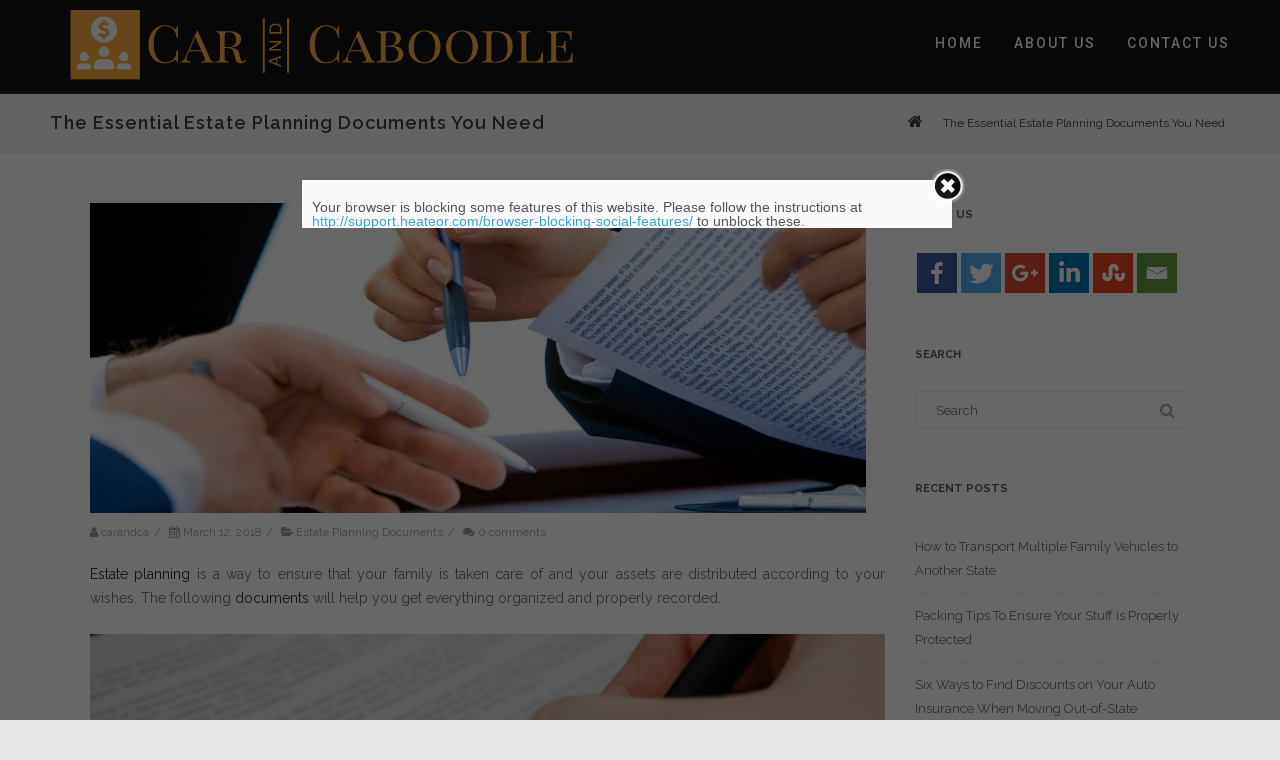

--- FILE ---
content_type: text/html; charset=UTF-8
request_url: https://www.carandcaboodle.com/essential-estate-planning-documents-you-need/
body_size: 11316
content:

<!DOCTYPE html>
<!--[if IE 7]>
<html class="ie ie7" lang="en-US" prefix="og: http://ogp.me/ns#">
<![endif]-->
<!--[if IE 8]>
<html class="ie ie8" lang="en-US" prefix="og: http://ogp.me/ns#">
<![endif]-->
<!--[if !(IE 7) & !(IE 8)]><!-->
<html lang="en-US" prefix="og: http://ogp.me/ns#">
<!--<![endif]-->
<head>

	<meta charset="UTF-8" />
	<meta name="viewport" content="width=device-width" />
	
	<link rel="profile" href="http://gmpg.org/xfn/11" />
	<link rel="pingback" href="https://www.carandcaboodle.com/xmlrpc.php" />
	
	<title>The Essential Estate Planning Documents You Need</title>
	<script>function theChampLoadEvent(e){var t=window.onload;if(typeof window.onload!="function"){window.onload=e}else{window.onload=function(){t();e()}}}</script>
		<script type="text/javascript">var theChampCloseIconPath = 'https://www.carandcaboodle.com/wp-content/plugins/super-socializer/images/close.png';var heateorSsSDKBlockedMsg = `Your browser is blocking some features of this website. Please follow the instructions at <a href=\'http://support.heateor.com/browser-blocking-social-features/\' target=\'_blank\' style=\'color:#33a9d8\'>http://support.heateor.com/browser-blocking-social-features/</a> to unblock these.`</script>
		<script> var theChampSiteUrl = 'https://www.carandcaboodle.com', theChampVerified = 0, theChampEmailPopup = 0; </script>
			<script> var theChampFBKey = '', theChampFBLang = 'en_US', theChampFbLikeMycred = 0, theChampSsga = 0, theChampCommentNotification = 0, theChampHeateorFcmRecentComments = 0, theChampFbIosLogin = 0; </script>
						<script>var theChampFBCommentUrl = 'https://www.carandcaboodle.com/essential-estate-planning-documents-you-need/'; var theChampFBCommentColor = ''; var theChampFBCommentNumPosts = ''; var theChampFBCommentWidth = '100%'; var theChampFBCommentOrderby = ''; var theChampCommentingTabs = "wordpress,facebook,googleplus,disqus", theChampGpCommentsUrl = 'https://www.carandcaboodle.com/essential-estate-planning-documents-you-need/', theChampDisqusShortname = '', theChampScEnabledTabs = 'wordpress,fb', theChampScLabel = 'Leave a reply', theChampScTabLabels = {"wordpress":"Default Comments (0)","fb":"Facebook Comments (<fb:comments-count href=https:\/\/www.carandcaboodle.com\/essential-estate-planning-documents-you-need\/><\/fb:comments-count>)","googleplus":"G+ Comments","disqus":"Disqus Comments"}, theChampGpCommentsWidth = 0, theChampCommentingId = 'respond'</script>
						<script> var theChampSharingAjaxUrl = 'https://www.carandcaboodle.com/wp-admin/admin-ajax.php', heateorSsUrlCountFetched = [], heateorSsSharesText = 'Shares', heateorSsShareText = 'Share', theChampPluginIconPath = 'https://www.carandcaboodle.com/wp-content/plugins/super-socializer/images/logo.png', theChampHorizontalSharingCountEnable = 0, theChampVerticalSharingCountEnable = 0, theChampSharingOffset = -10, theChampCounterOffset = -10, theChampMobileStickySharingEnabled = 0;var heateorSsCopyLinkMessage = "Link copied.";
				</script>
			<style type="text/css">
	.the_champ_horizontal_sharing .theChampSharing{
					color: #fff;
				border-width: 0px;
		border-style: solid;
		border-color: transparent;
	}
		.the_champ_horizontal_sharing .theChampTCBackground{
		color:#666;
	}
		.the_champ_horizontal_sharing .theChampSharing:hover{
				border-color: transparent;
	}
	.the_champ_vertical_sharing .theChampSharing{
					color: #fff;
				border-width: 0px;
		border-style: solid;
		border-color: transparent;
	}
		.the_champ_vertical_sharing .theChampTCBackground{
		color:#666;
	}
		.the_champ_vertical_sharing .theChampSharing:hover{
				border-color: transparent;
	}
	@media screen and (max-width:783px){.the_champ_vertical_sharing{display:none!important}}	</style>
	<meta name='robots' content='max-image-preview:large' />

<!-- This site is optimized with the Yoast SEO plugin v5.4.1 - https://yoast.com/wordpress/plugins/seo/ -->
<link rel="canonical" href="https://www.carandcaboodle.com/essential-estate-planning-documents-you-need/" />
<meta property="og:locale" content="en_US" />
<meta property="og:type" content="article" />
<meta property="og:title" content="The Essential Estate Planning Documents You Need" />
<meta property="og:url" content="https://www.carandcaboodle.com/essential-estate-planning-documents-you-need/" />
<meta property="og:site_name" content="Car &amp; Caboodle" />
<meta property="article:tag" content="documents" />
<meta property="article:tag" content="estate planning" />
<meta property="article:tag" content="last will" />
<meta property="article:tag" content="power of attorney" />
<meta property="article:section" content="Estate Planning Documents" />
<meta property="article:published_time" content="2018-03-12T15:32:54+00:00" />
<meta property="og:image" content="https://www.carandcaboodle.com/wp-content/uploads/2018/03/estate-planning-docs.jpg" />
<meta property="og:image:secure_url" content="https://www.carandcaboodle.com/wp-content/uploads/2018/03/estate-planning-docs.jpg" />
<meta property="og:image:width" content="1280" />
<meta property="og:image:height" content="853" />
<meta name="twitter:card" content="summary" />
<meta name="twitter:title" content="The Essential Estate Planning Documents You Need" />
<meta name="twitter:image" content="https://www.carandcaboodle.com/wp-content/uploads/2018/03/estate-planning-docs.jpg" />
<script type='application/ld+json'>{"@context":"http:\/\/schema.org","@type":"WebSite","@id":"#website","url":"https:\/\/www.carandcaboodle.com\/","name":"Car &amp; Caboodle","potentialAction":{"@type":"SearchAction","target":"https:\/\/www.carandcaboodle.com\/?s={search_term_string}","query-input":"required name=search_term_string"}}</script>
<!-- / Yoast SEO plugin. -->

<link rel='dns-prefetch' href='//use.fontawesome.com' />
<link rel='dns-prefetch' href='//fonts.googleapis.com' />
<link rel='dns-prefetch' href='//s.w.org' />
<link rel="alternate" type="application/rss+xml" title="Car &amp; Caboodle &raquo; Feed" href="https://www.carandcaboodle.com/feed/" />
<link rel="alternate" type="application/rss+xml" title="Car &amp; Caboodle &raquo; Comments Feed" href="https://www.carandcaboodle.com/comments/feed/" />
<link rel="alternate" type="application/rss+xml" title="Car &amp; Caboodle &raquo; The Essential Estate Planning Documents You Need Comments Feed" href="https://www.carandcaboodle.com/essential-estate-planning-documents-you-need/feed/" />
		<script type="text/javascript">
			window._wpemojiSettings = {"baseUrl":"https:\/\/s.w.org\/images\/core\/emoji\/13.0.1\/72x72\/","ext":".png","svgUrl":"https:\/\/s.w.org\/images\/core\/emoji\/13.0.1\/svg\/","svgExt":".svg","source":{"concatemoji":"https:\/\/www.carandcaboodle.com\/wp-includes\/js\/wp-emoji-release.min.js?ver=5.7.14"}};
			!function(e,a,t){var n,r,o,i=a.createElement("canvas"),p=i.getContext&&i.getContext("2d");function s(e,t){var a=String.fromCharCode;p.clearRect(0,0,i.width,i.height),p.fillText(a.apply(this,e),0,0);e=i.toDataURL();return p.clearRect(0,0,i.width,i.height),p.fillText(a.apply(this,t),0,0),e===i.toDataURL()}function c(e){var t=a.createElement("script");t.src=e,t.defer=t.type="text/javascript",a.getElementsByTagName("head")[0].appendChild(t)}for(o=Array("flag","emoji"),t.supports={everything:!0,everythingExceptFlag:!0},r=0;r<o.length;r++)t.supports[o[r]]=function(e){if(!p||!p.fillText)return!1;switch(p.textBaseline="top",p.font="600 32px Arial",e){case"flag":return s([127987,65039,8205,9895,65039],[127987,65039,8203,9895,65039])?!1:!s([55356,56826,55356,56819],[55356,56826,8203,55356,56819])&&!s([55356,57332,56128,56423,56128,56418,56128,56421,56128,56430,56128,56423,56128,56447],[55356,57332,8203,56128,56423,8203,56128,56418,8203,56128,56421,8203,56128,56430,8203,56128,56423,8203,56128,56447]);case"emoji":return!s([55357,56424,8205,55356,57212],[55357,56424,8203,55356,57212])}return!1}(o[r]),t.supports.everything=t.supports.everything&&t.supports[o[r]],"flag"!==o[r]&&(t.supports.everythingExceptFlag=t.supports.everythingExceptFlag&&t.supports[o[r]]);t.supports.everythingExceptFlag=t.supports.everythingExceptFlag&&!t.supports.flag,t.DOMReady=!1,t.readyCallback=function(){t.DOMReady=!0},t.supports.everything||(n=function(){t.readyCallback()},a.addEventListener?(a.addEventListener("DOMContentLoaded",n,!1),e.addEventListener("load",n,!1)):(e.attachEvent("onload",n),a.attachEvent("onreadystatechange",function(){"complete"===a.readyState&&t.readyCallback()})),(n=t.source||{}).concatemoji?c(n.concatemoji):n.wpemoji&&n.twemoji&&(c(n.twemoji),c(n.wpemoji)))}(window,document,window._wpemojiSettings);
		</script>
		<style type="text/css">
img.wp-smiley,
img.emoji {
	display: inline !important;
	border: none !important;
	box-shadow: none !important;
	height: 1em !important;
	width: 1em !important;
	margin: 0 .07em !important;
	vertical-align: -0.1em !important;
	background: none !important;
	padding: 0 !important;
}
</style>
	<link rel='stylesheet' id='wp-block-library-css'  href='https://www.carandcaboodle.com/wp-includes/css/dist/block-library/style.min.css?ver=5.7.14' type='text/css' media='all' />
<link rel='stylesheet' id='OpenSans-css'  href='//fonts.googleapis.com/css?family=Open+Sans%3A400italic%2C700italic%2C400%2C700&#038;ver=5.7.14#038;subset=latin,latin-ext' type='text/css' media='all' />
<link rel='stylesheet' id='PTSans-css'  href='//fonts.googleapis.com/css?family=PT+Sans%3A400%2C700%2C400italic%2C700italic&#038;ver=5.7.14' type='text/css' media='all' />
<link rel='stylesheet' id='Raleway-css'  href='//fonts.googleapis.com/css?family=Raleway%3A400%2C300%2C500%2C600%2C700%2C800%2C900%2C200%2C100&#038;ver=5.7.14' type='text/css' media='all' />
<link rel='stylesheet' id='CreteRound-css'  href='//fonts.googleapis.com/css?family=Crete+Round%3A400%2C400italic&#038;ver=5.7.14' type='text/css' media='all' />
<link rel='stylesheet' id='fontawesome-css'  href='https://www.carandcaboodle.com/wp-content/themes/agama/assets/css/font-awesome.min.css?ver=4.6.3' type='text/css' media='all' />
<link rel='stylesheet' id='agama-style-css'  href='https://www.carandcaboodle.com/wp-content/themes/agama/style.css?ver=1.3.2' type='text/css' media='all' />
<!--[if lt IE 9]>
<link rel='stylesheet' id='agama-ie-css'  href='https://www.carandcaboodle.com/wp-content/themes/agama/assets/css/ie.min.css?ver=1.3.2' type='text/css' media='all' />
<![endif]-->
<link rel='stylesheet' id='agama-slider-css'  href='https://www.carandcaboodle.com/wp-content/themes/agama/assets/css/camera.min.css?ver=1.3.2' type='text/css' media='all' />
<link rel='stylesheet' id='agama-animate-css'  href='https://www.carandcaboodle.com/wp-content/themes/agama/assets/css/animate.min.css?ver=3.5.1' type='text/css' media='all' />
<link rel='stylesheet' id='the_champ_frontend_css-css'  href='https://www.carandcaboodle.com/wp-content/plugins/super-socializer/css/front.css?ver=7.10.5' type='text/css' media='all' />
<link rel='stylesheet' id='the_champ_sharing_default_svg-css'  href='https://www.carandcaboodle.com/wp-content/plugins/super-socializer/css/share-svg.css?ver=7.10.5' type='text/css' media='all' />
<link rel='stylesheet' id='kirki-styles-agama_options-css'  href='https://www.carandcaboodle.com/wp-content/themes/agama/framework/admin/kirki/assets/css/kirki-styles.css?ver=3.0.25' type='text/css' media='all' />
<style id='kirki-styles-agama_options-inline-css' type='text/css'>
header.site-header h1 a, header.site-header .sticky-header h1 a{color:#FE6663;}header.site-header h1 a:hover, header.site-header .sticky-header h1 a:hover{color:#000;}#masthead .site-title a{font-family:"Crete Round", Georgia, serif;font-size:35px;}#masthead .sticky-header-shrink .site-title a{font-size:28px;}body{font-family:Raleway, Helvetica, Arial, sans-serif;font-size:14px;font-weight:400;line-height:1;text-align:left;text-transform:none;color:#747474;}a:hover, .mobile-menu-toggle-label, .vision-search-submit:hover, .entry-title a:hover, .entry-meta a:hover, .entry-content a:hover, .comment-content a:hover, .single-line-meta a:hover, a.comment-reply-link:hover, a.comment-edit-link:hover, article header a:hover, .comments-title span, .comment-reply-title span, .widget a:hover, .comments-link a:hover, .entry-meta a:hover, .entry-header header a:hover, .tagcloud a:hover, footer[role="contentinfo"] a:hover{color:#f9ae3e;}.mobile-menu-toggle-inner, .mobile-menu-toggle-inner::before, .mobile-menu-toggle-inner::after, .woocommerce span.onsale, .woocommerce #respond input#submit.alt, .woocommerce a.button.alt, .woocommerce button.button.alt, .woocommerce input.button.alt{background-color:#f9ae3e;}.top-links > ul > li.current-menu-item, #top-navigation > ul > li.current-menu-item, #top-navigation > ul > li.current_page_item, #vision-primary-nav > div > ul > li.current-menu-item > a, #vision-primary-nav > ul > li.current-menu-item > a, #vision-primary-nav > div > ul > li.current_page_item > a, #vision-primary-nav > ul > li.current_page_item > a, header#masthead nav:not(.mobile-menu) ul li ul.sub-menu, .tagcloud a:hover, .wpcf7-text:focus, .wpcf7-email:focus, .wpcf7-textarea:focus{border-color:#f9ae3e;}#masthead.header_v2, #masthead.header_v3 #top-bar, body.top-bar-out #masthead.header_v3 .sticky-header{border-top-color:#f9ae3e;}header#masthead nav:not(.mobile-menu) ul li ul.sub-menu li:hover{border-left-color:#f9ae3e;}header#masthead nav:not(.mobile-menu) ul li ul.sub-menu li ul.sub-menu li:hover{border-right-color:#f9ae3e;}header#masthead{background-color:rgba(10,10,10,0.95);}header#masthead nav:not(.mobile-menu) ul li ul{background-color:rgba(10,10,10,0.95);}header.shrinked .sticky-header{background-color:rgba(10,10,10,0.95);}header.shrinked nav ul li ul{background-color:rgba(10,10,10,0.95)!important;}#top-bar{border-color:rgba(238, 238, 238, 1);}.main-navigation{border-color:rgba(238, 238, 238, 1);}.sticky-nav ul li ul li, .sticky-nav li ul li{border-color:rgba(238, 238, 238, 1);}.sticky-nav ul li ul li:last-child, .sticky-nav li ul li:last-child{border-color:rgba(238, 238, 238, 1);}#vision-top-nav ul li a{font-family:"Roboto Condensed", Helvetica, Arial, sans-serif;font-size:14px;font-weight:700;text-transform:uppercase;color:#757575;}#vision-top-nav ul li a:hover{color:#000;}#vision-primary-nav ul li a{font-family:Roboto, Helvetica, Arial, sans-serif;font-size:14px;font-weight:500;letter-spacing:2px;text-transform:uppercase;color:#ffffff;}#vision-primary-nav ul li a:hover{color:#f9ae3e;}#vision-mobile-nav ul li a{font-family:"Roboto Condensed", Helvetica, Arial, sans-serif;font-size:14px;font-weight:700;text-transform:uppercase;color:#757575;}#vision-mobile-nav ul > li.menu-item-has-children.open > a{font-family:"Roboto Condensed", Helvetica, Arial, sans-serif;font-size:14px;font-weight:700;text-transform:uppercase;color:#757575;}#vision-mobile-nav ul > li > ul li.menu-item-has-children > a{font-family:"Roboto Condensed", Helvetica, Arial, sans-serif;font-size:14px;font-weight:700;text-transform:uppercase;color:#757575;}#vision-mobile-nav ul li a:hover{color:#333!important;}.camera_overlayer{background:rgba(45,46,46,0.5);}#agama_slider .slide-1 a.button{color:#f9ae3e;border-color:#f9ae3e;}#agama_slider .slide-1 a.button:hover{background-color:#f9ae3e;}#agama_slider .slide-2 a.button{color:#f9ae3e;border-color:#f9ae3e;}#agama_slider .slide-2 a.button:hover{background-color:#f9ae3e;}.fbox-1 i{color:#f9ae3e;}.fbox-2 i{color:#f9ae3e;}.fbox-3 i{color:#f9ae3e;}.fbox-4 i{color:#FE6663;}.footer-widgets{background-color:#314150;}footer[role="contentinfo"]{background-color:#293744;}
</style>
<script type='text/javascript' src='https://www.carandcaboodle.com/wp-content/themes/agama/assets/js/min/particles.min.js?ver=1.3.2' id='agama-particles-js'></script>
<script type='text/javascript' src='https://www.carandcaboodle.com/wp-includes/js/jquery/jquery.min.js?ver=3.5.1' id='jquery-core-js'></script>
<script type='text/javascript' src='https://www.carandcaboodle.com/wp-includes/js/jquery/jquery-migrate.min.js?ver=3.3.2' id='jquery-migrate-js'></script>
<script type='text/javascript' src='https://www.carandcaboodle.com/wp-content/themes/agama/assets/js/plugins.js?ver=1.3.2' id='agama-plugins-js'></script>
<link rel="https://api.w.org/" href="https://www.carandcaboodle.com/wp-json/" /><link rel="alternate" type="application/json" href="https://www.carandcaboodle.com/wp-json/wp/v2/posts/48" /><link rel="EditURI" type="application/rsd+xml" title="RSD" href="https://www.carandcaboodle.com/xmlrpc.php?rsd" />
<link rel="wlwmanifest" type="application/wlwmanifest+xml" href="https://www.carandcaboodle.com/wp-includes/wlwmanifest.xml" /> 
<meta name="generator" content="WordPress 5.7.14" />
<link rel='shortlink' href='https://www.carandcaboodle.com/?p=48' />
<link rel="alternate" type="application/json+oembed" href="https://www.carandcaboodle.com/wp-json/oembed/1.0/embed?url=https%3A%2F%2Fwww.carandcaboodle.com%2Fessential-estate-planning-documents-you-need%2F" />
<link rel="alternate" type="text/xml+oembed" href="https://www.carandcaboodle.com/wp-json/oembed/1.0/embed?url=https%3A%2F%2Fwww.carandcaboodle.com%2Fessential-estate-planning-documents-you-need%2F&#038;format=xml" />
<!--[if lt IE 9]><script src="https://www.carandcaboodle.com/wp-content/themes/agama/assets/js/min/html5.min.js"></script><![endif]-->	<style type="text/css" id="agama-customize-css">
	#masthead .logo {
		max-height: 90px;
	}
	#masthead .sticky-header-shrink .logo {
		max-height: 65px !important;
	}
    
        #vision-mobile-nav ul > li.menu-item-has-children > .dropdown-toggle,
    #vision-mobile-nav ul > li.menu-item-has-children > .dropdown-toggle.collapsed {
        color: #757575;
    }
	
		/* SLIDER
	 *********************************************************************************/
	#agama_slider .slide-content.slide-1 {
		top: 40%;
	}
	#agama_slider .slide-content.slide-2 {
		top: 40%;
	}
	#agama_slider .slide-content.slide-1 a.button-3d:hover {
		background-color: #f9ae3e !important;
	}
	#agama_slider .slide-content.slide-2 a.button-3d:hover {
		background-color: #f9ae3e !important;
	}
		
		
	.sm-form-control:focus {
		border: 2px solid #f9ae3e !important;
	}
	
	.entry-content .more-link {
		border-bottom: 1px solid #f9ae3e;
		color: #f9ae3e;
	}
	
	.comment-content .comment-author cite {
		background-color: #f9ae3e;
		border: 1px solid #f9ae3e;
	}
	
	#respond #submit {
		background-color: #f9ae3e;
	}
	
		blockquote {
		border-left: 3px solid #f9ae3e;
	}
		
		#main-wrapper { max-width: 100%; }
		
		/* HEADER V1
	 *********************************************************************************/
	.header_v1 .sticky-header { position: fixed; box-shadow: none; -webkit-box-shadow: none; border-bottom: 2px solid rgba(255,255,255, .1); }
	.header_v1.shrinked .sticky-header { border-bottom: 0 none; }
		
	#page-title { background-color: #F5F5F5; }
	#page-title h1, .breadcrumb > .active { color: #444; }
	#page-title a { color: #444; }
	#page-title a:hover { color: #f9ae3e; }
	
	.breadcrumb a:hover { color: #f9ae3e; }
	
		
	button,
	.button,
	.entry-date .date-box {
		background-color: #f9ae3e;
	}
	
	.button-3d:hover {
		background-color: #f9ae3e !important;
	}
	
	.entry-date .format-box i {
		color: #f9ae3e;
	}
	
	.vision_tabs #tabs li.active a {
		border-top: 3px solid #f9ae3e;
	}
	
	#toTop:hover {
		background-color: #f9ae3e;
	}
	
	.footer-widgets .widget-title:after {
		background: #f9ae3e;
	}
	</style>
	<link rel="icon" href="https://www.carandcaboodle.com/wp-content/uploads/2018/02/cropped-car-and-caboodle-logo-32x32.png" sizes="32x32" />
<link rel="icon" href="https://www.carandcaboodle.com/wp-content/uploads/2018/02/cropped-car-and-caboodle-logo-192x192.png" sizes="192x192" />
<link rel="apple-touch-icon" href="https://www.carandcaboodle.com/wp-content/uploads/2018/02/cropped-car-and-caboodle-logo-180x180.png" />
<meta name="msapplication-TileImage" content="https://www.carandcaboodle.com/wp-content/uploads/2018/02/cropped-car-and-caboodle-logo-270x270.png" />

</head>

<body class="post-template-default single single-post postid-48 single-format-standard stretched header_v1 single-author">

<!-- Main Wrapper Start -->
<div id="main-wrapper">
	
	<!-- Header Start -->
	<header id="masthead" class="site-header clearfix header_v1" role="banner">
		
		
<div class="sticky-header clear">
	<div class="sticky-header-inner clear">
		
		<!-- Logo -->
		<div class="pull-left">
            
                        
							<a href="https://www.carandcaboodle.com/" title="Car &amp; Caboodle">
					<img src="https://www.carandcaboodle.com/wp-content/uploads/2018/02/car-and-caboodle-logo.png" class="logo">
				</a>
			            
                        
		</div><!-- Logo End -->
		
		<!-- Primary Navigation -->
		<nav id="vision-primary-nav" class="pull-right" role="navigation">
			<ul id="menu-main-menu" class="sticky-nav"><li id="menu-item-22" class="menu-item menu-item-type-custom menu-item-object-custom menu-item-home menu-item-22"><a href="https://www.carandcaboodle.com/">Home</a></li>
<li id="menu-item-24" class="menu-item menu-item-type-post_type menu-item-object-page menu-item-24"><a href="https://www.carandcaboodle.com/about-us/">About Us</a></li>
<li id="menu-item-23" class="menu-item menu-item-type-post_type menu-item-object-page menu-item-23"><a href="https://www.carandcaboodle.com/contact-us/">Contact Us</a></li>
</ul>		</nav><!-- Primary Navigation End -->
		
		<!-- Mobile Navigation Toggle --><button class="mobile-menu-toggle toggle--elastic" type="button" aria-label="Menu" aria-controls="navigation" aria-expanded="true/false"><span class="mobile-menu-toggle-box"><span class="mobile-menu-toggle-inner"></span></span></button><!-- Mobile Navigation Toggle End -->		
	</div>
</div>

<!-- Mobile Navigation -->
<nav id="vision-mobile-nav" class="mobile-menu collapse" role="navigation">
	<ul id="menu-main-menu-1" class="menu"><li class="menu-item menu-item-type-custom menu-item-object-custom menu-item-home menu-item-22"><a href="https://www.carandcaboodle.com/">Home</a></li>
<li class="menu-item menu-item-type-post_type menu-item-object-page menu-item-24"><a href="https://www.carandcaboodle.com/about-us/">About Us</a></li>
<li class="menu-item menu-item-type-post_type menu-item-object-page menu-item-23"><a href="https://www.carandcaboodle.com/contact-us/">Contact Us</a></li>
</ul></nav><!-- Mobile Navigation End -->
		
				
	</header><!-- Header End -->
	
		
	<!-- Breadcrumb --><section id="page-title" class="page-title-mini""><div class="container clearfix"><h1>The Essential Estate Planning Documents You Need</h1><ol class="breadcrumb"><li><a href="https://www.carandcaboodle.com/"><i class="fa fa-home"></i></a></li><li class="active">The Essential Estate Planning Documents You Need</li></ol></div></section><!-- / Breadcrumb -->
	<div id="page" class="hfeed site">
		<div id="main" class="wrapper">
			<div class="vision-row clearfix">
				
								
								
	<div id="primary" class="site-content col-md-9">
	
		<div id="content" role="main">

							
				                                            <header class="entry-header">
                            <figure class="hover1">
                                <img src="https://www.carandcaboodle.com/wp-content/uploads/2018/03/estate-planning-docs-776x310.jpg" class="img-responsive">
                            </figure>
                        </header>
                     				
				<div class="article-entry-wrapper">

										
										
					<div class="entry-content">
					   
                        						
						<p class="single-line-meta"><i class="fa fa-user"></i> <span class="vcard"><span class="fn">carandca</span></span><span class="inline-sep">/</span> <i class="fa fa-calendar"></i> <span>March 12, 2018</span><span class="inline-sep">/</span> <i class="fa fa-folder-open"></i> <a href="https://www.carandcaboodle.com/category/estate-planning-documents/" rel="category tag">Estate Planning Documents</a><span class="inline-sep">/</span> <i class="fa fa-comments"></i> <a href="https://www.carandcaboodle.com/essential-estate-planning-documents-you-need/#respond">0 comments</a></p>
						<p style="text-align: justify;"><a href="https://www.estateplanning.com/What-is-Estate-Planning/">Estate planning</a> is a way to ensure that your family is taken care of and your assets are distributed according to your wishes. The following <a href="https://www.investopedia.com/terms/e/estateplanning.asp">documents</a> will help you get everything organized and properly recorded.</p>
<p style="text-align: justify;"><img loading="lazy" class="aligncenter size-full wp-image-51" src="https://www.carandcaboodle.com/wp-content/uploads/2018/03/estate-planning1.jpg" alt="estate-planning1" width="1280" height="851" srcset="https://www.carandcaboodle.com/wp-content/uploads/2018/03/estate-planning1.jpg 1280w, https://www.carandcaboodle.com/wp-content/uploads/2018/03/estate-planning1-300x199.jpg 300w, https://www.carandcaboodle.com/wp-content/uploads/2018/03/estate-planning1-768x511.jpg 768w, https://www.carandcaboodle.com/wp-content/uploads/2018/03/estate-planning1-1024x681.jpg 1024w, https://www.carandcaboodle.com/wp-content/uploads/2018/03/estate-planning1-800x532.jpg 800w" sizes="(max-width: 1280px) 100vw, 1280px" /></p>
<h2 style="text-align: justify;">1. Living Will</h2>
<p style="text-align: justify;">A <a href="https://www.mayoclinic.org/healthy-lifestyle/consumer-health/in-depth/living-wills/art-20046303">Living Will</a> is a way to make others aware of your life support preferences. Without it, state laws may be used to appoint someone who will make decisions about your medical care.</p>
<h2 style="text-align: justify;">2. Medical Power of Attorney</h2>
<p style="text-align: justify;">Entrusting your medical care to another person is difficult to think about, but shouldn&#8217;t be left to chance. Setting up a single representative to communicate with physicians could avert costly and time-sensitive issues.</p>
<p style="text-align: justify;">Choose your agent for your <a href="http://www.caregiverslibrary.org/caregivers-resources/grp-legal-matters/hsgrp-power-of-attorney-guardianship/what-is-power-of-attorney-article.aspx">power of attorney</a> carefully. Qualifications to consider are:</p>
<ul>
<li style="text-align: justify;">Medical knowledge</li>
<li style="text-align: justify;">Ability to make difficult decisions in stressful situations</li>
<li style="text-align: justify;">Good communication skills</li>
<li style="text-align: justify;">Willingness to stand strong in the face of adversity</li>
</ul>
<h2 style="text-align: justify;">3. Durable Power of Attorney</h2>
<p style="text-align: justify;">Assign someone you trust to manage your assets if you are unable to do so. Some responsibilities you may want to consider are:</p>
<ul>
<li style="text-align: justify;">Bill Paying</li>
<li style="text-align: justify;">Selling or Renting Real Estate</li>
<li style="text-align: justify;">Banking</li>
<li style="text-align: justify;">Managing Investments</li>
<li style="text-align: justify;">Handling Government Benefits</li>
</ul>
<p style="text-align: justify;">You are in control of specific powers to be included or limited in each area. This may be revoked while you are physically and mentally competent.</p>
<h2 style="text-align: justify;">4. Last Will and Testament</h2>
<p style="text-align: justify;">It&#8217;s important to have a will so that your assets are dispersed as you would like. This document can be set up to cover everything you own, including digital properties and accounts. If you have dependent children, be sure that your guardianship choices are included in your will. Changes can be made as needed.</p>
<h2 style="text-align: justify;">5. Revocable Living Trust</h2>
<p style="text-align: justify;">A Living Trust may be better for beneficiaries than a Last Will and Testament. This option offers privacy and immediate access to property and funds. Everything must be well organized, it is fairly expensive, and a will is still required for moving assets into the trust.</p>
<p style="text-align: justify;"><img loading="lazy" class="aligncenter size-full wp-image-52" src="https://www.carandcaboodle.com/wp-content/uploads/2018/03/estate-planning.jpg" alt="estate-planning" width="1280" height="854" srcset="https://www.carandcaboodle.com/wp-content/uploads/2018/03/estate-planning.jpg 1280w, https://www.carandcaboodle.com/wp-content/uploads/2018/03/estate-planning-300x200.jpg 300w, https://www.carandcaboodle.com/wp-content/uploads/2018/03/estate-planning-768x512.jpg 768w, https://www.carandcaboodle.com/wp-content/uploads/2018/03/estate-planning-1024x683.jpg 1024w, https://www.carandcaboodle.com/wp-content/uploads/2018/03/estate-planning-800x534.jpg 800w" sizes="(max-width: 1280px) 100vw, 1280px" /></p>
<h2 style="text-align: justify;">6. Letter of Intent</h2>
<p style="text-align: justify;">This is to assist with management of your assets in the event of your death or inability to manage your estate. This is not considered a legal document, but it will provide information to the probate judge or the executor of your will. You may want to include:</p>
<ul>
<li style="text-align: justify;">Preferred charities for donations</li>
<li style="text-align: justify;">Funeral and burial details</li>
<li style="text-align: justify;">Specific assets you would like distributed to specific people or organizations</li>
</ul>
<p style="text-align: justify;">When setting up your documents, be sure that all of the instructions and designations are consistent. Leaving conflicting amounts or items to beneficiaries could force your estate into probate.</p>
<p>&nbsp;</p>
						
                        						<!-- Tags -->
						<div class="tagcloud clearfix bottommargin">
							<i class="fa fa-tags"></i> <a href="https://www.carandcaboodle.com/tag/documents/" rel="tag">documents</a><a href="https://www.carandcaboodle.com/tag/estate-planning/" rel="tag">estate planning</a><a href="https://www.carandcaboodle.com/tag/last-will/" rel="tag">last will</a><a href="https://www.carandcaboodle.com/tag/power-of-attorney/" rel="tag">power of attorney</a>						</div><!-- Tags End -->
                        
												
					</div>
					
					<!-- Content Footer -->
					<footer class="entry-meta">
						
												
																	
					</footer><!-- .entry-meta -->
					
				</div>
				
								<!-- Posts Navigation -->
				<nav class="nav-single">
					<h3 class="assistive-text">Post navigation</h3>
					<span class="nav-previous"><a href="https://www.carandcaboodle.com/best-apps-your-household-budget/" rel="prev"><span class="meta-nav">&larr;</span> 5 of the Best Apps to Keep Track of Your Household Budget</a></span>
					<span class="nav-next"><a href="https://www.carandcaboodle.com/preparing-for-moving-long-distance/" rel="next">How to Get the Whole Family Ready for Moving Long Distance <span class="meta-nav">&rarr;</span></a></span>
				</nav><!-- Post Navigation End -->
			
				
<div id="comments" class="comments-area">

	
	
		<div id="respond" class="comment-respond">
		<h3 id="reply-title" class="comment-reply-title">Leave a <span>Comment</span> <small><a rel="nofollow" id="cancel-comment-reply-link" href="/essential-estate-planning-documents-you-need/#respond" style="display:none;">Cancel reply</a></small></h3><form action="https://www.carandcaboodle.com/wp-comments-post.php" method="post" id="commentform" class="comment-form"><p class="comment-notes"><span id="email-notes">Your email address will not be published.</span> Required fields are marked <span class="required">*</span></p><div class="col-md-12"><label for="comment">Comment</label><textarea id="comment" name="comment" cols="45" rows="8" aria-required="true" class="sm-form-control"></textarea></div><div class="col-md-12" style="margin-top: 15px; margin-bottom: 15px;">You may use these <abbr title="HyperText Markup Language">HTML</abbr> tags and attributes: <code>&lt;a href=&quot;&quot; title=&quot;&quot;&gt; &lt;abbr title=&quot;&quot;&gt; &lt;acronym title=&quot;&quot;&gt; &lt;b&gt; &lt;blockquote cite=&quot;&quot;&gt; &lt;cite&gt; &lt;code&gt; &lt;del datetime=&quot;&quot;&gt; &lt;em&gt; &lt;i&gt; &lt;q cite=&quot;&quot;&gt; &lt;s&gt; &lt;strike&gt; &lt;strong&gt; </code></div><div class="col-md-4"><label for="author">Name</label><span class="required">*</span><input id="author" name="author" type="text" value="" class="sm-form-control" aria-required='true' /></div>
<div class="col-md-4"><label for="email">Email</label><span class="required">*</span><input id="email" name="email" type="text" value="" class="sm-form-control" aria-required='true' /></div>
<div class="col-md-4"><label for="url">Website</label><input id="url" name="url" type="text" value="" class="sm-form-control" /></div>
<p class="comment-form-cookies-consent"><input id="wp-comment-cookies-consent" name="wp-comment-cookies-consent" type="checkbox" value="yes" /> <label for="wp-comment-cookies-consent">Save my name, email, and website in this browser for the next time I comment.</label></p>
<p class="form-submit"><input name="submit" type="submit" id="submit" class="button button-3d button-large button-rounded" value="Post Comment" /> <input type='hidden' name='comment_post_ID' value='48' id='comment_post_ID' />
<input type='hidden' name='comment_parent' id='comment_parent' value='0' />
</p><p style="display: none;"><input type="hidden" id="akismet_comment_nonce" name="akismet_comment_nonce" value="ab95fcf75a" /></p><p style="display: none;"><input type="hidden" id="ak_js" name="ak_js" value="87"/></p></form>	</div><!-- #respond -->
	
</div><!-- #comments .comments-area -->
			
		</div>
	</div>


<div id="secondary" class="widget-area col-md-3" role="complementary">
    <div class='the_champ_sharing_container the_champ_horizontal_sharing' super-socializer-data-href='https://www.carandcaboodle.com/essential-estate-planning-documents-you-need/' ><aside id="thechamphorizontalsharing-2" class="widget widget_thechamphorizontalsharing"><h3 class="widget-title">Share Us</h3><ul  class="the_champ_sharing_ul"><li class="theChampSharingRound"><i style="width:40px;height:40px;" alt="Facebook" Title="Facebook" class="theChampSharing theChampFacebookBackground" onclick='theChampPopup("https://www.facebook.com/sharer/sharer.php?u=https%3A%2F%2Fwww.carandcaboodle.com%2Fessential-estate-planning-documents-you-need%2F")'><ss style="display:block;" class="theChampSharingSvg theChampFacebookSvg"></ss></i></li><li class="theChampSharingRound"><i style="width:40px;height:40px;" alt="Twitter" Title="Twitter" class="theChampSharing theChampTwitterBackground" onclick='theChampPopup("http://twitter.com/intent/tweet?text=The%20Essential%20Estate%20Planning%20Documents%20You%20Need&url=https%3A%2F%2Fwww.carandcaboodle.com%2Fessential-estate-planning-documents-you-need%2F")'><ss style="display:block;" class="theChampSharingSvg theChampTwitterSvg"></ss></i></li><li class="theChampSharingRound"><i style="width:40px;height:40px;" alt="Google plus" Title="Google plus" class="theChampSharing theChampGoogleplusBackground" onclick='theChampPopup("https://plus.google.com/share?url=https%3A%2F%2Fwww.carandcaboodle.com%2Fessential-estate-planning-documents-you-need%2F")'><ss style="display:block;" class="theChampSharingSvg theChampGoogleplusSvg"></ss></i></li><li class="theChampSharingRound"><i style="width:40px;height:40px;" alt="Linkedin" Title="Linkedin" class="theChampSharing theChampLinkedinBackground" onclick='theChampPopup("http://www.linkedin.com/shareArticle?mini=true&url=https%3A%2F%2Fwww.carandcaboodle.com%2Fessential-estate-planning-documents-you-need%2F&title=The%20Essential%20Estate%20Planning%20Documents%20You%20Need")'><ss style="display:block;" class="theChampSharingSvg theChampLinkedinSvg"></ss></i></li><li class="theChampSharingRound"><i style="width:40px;height:40px;" alt="Stumbleupon" Title="Stumbleupon" class="theChampSharing theChampStumbleuponBackground" onclick='theChampPopup("http://www.stumbleupon.com/submit?url=https%3A%2F%2Fwww.carandcaboodle.com%2Fessential-estate-planning-documents-you-need%2F&title=The%20Essential%20Estate%20Planning%20Documents%20You%20Need")'><ss style="display:block;" class="theChampSharingSvg theChampStumbleuponSvg"></ss></i></li><li class="theChampSharingRound"><i style="width:40px;height:40px;" alt="Email" Title="Email" class="theChampSharing theChampEmailBackground" onclick="window.location.href = 'mailto:?subject=' + decodeURIComponent('The%20Essential%20Estate%20Planning%20Documents%20You%20Need' ).replace('&', '%26') + '&body=' + decodeURIComponent('https%3A%2F%2Fwww.carandcaboodle.com%2Fessential-estate-planning-documents-you-need%2F' )"><ss style="display:block" class="theChampSharingSvg theChampEmailSvg"></ss></i></li></ul><div style="clear:both"></div></div></aside><aside id="search-2" class="widget widget_search"><h3 class="widget-title">Search</h3>
<form role="search" method="get" class="search-form" action="https://www.carandcaboodle.com/">
	<div class="vision-search-form">
        <span class="screen-reader-text">Search for:</span>
        <input type="text" class="vision-search-field" placeholder="Search" value="" name="s" title="Search for:" />
        <input type="submit" class="vision-search-submit" value="&#xf002;" />
	</div>
</form></aside>
		<aside id="recent-posts-2" class="widget widget_recent_entries">
		<h3 class="widget-title">Recent Posts</h3>
		<ul>
											<li>
					<a href="https://www.carandcaboodle.com/how-to-transport-multiple-family-vehicles-to-another-state/">How to Transport Multiple Family Vehicles to Another State</a>
									</li>
											<li>
					<a href="https://www.carandcaboodle.com/helpful-packing-tips-to-protect-items/">Packing Tips To Ensure Your Stuff is Properly Protected</a>
									</li>
											<li>
					<a href="https://www.carandcaboodle.com/six-ways-find-discounts-auto-insurance/">Six Ways to Find Discounts on Your Auto Insurance When Moving Out-of-State</a>
									</li>
											<li>
					<a href="https://www.carandcaboodle.com/holding-a-successful-garage-sale-before-relocating/">Seven Tips for Holding a Successful Garage Sale Before Relocating</a>
									</li>
											<li>
					<a href="https://www.carandcaboodle.com/preparing-for-moving-long-distance/">How to Get the Whole Family Ready for Moving Long Distance</a>
									</li>
					</ul>

		</aside><aside id="text-2" class="widget widget_text"><h3 class="widget-title">Advertisement</h3>			<div class="textwidget"><a href="https://www.metlife.com/" target="_blank" rel="nofollow noopener">

<img src="https://www.carandcaboodle.com/wp-content/uploads/2018/02/met-life-ad.png" alt="Met Life Ad">

</a></div>
		</aside></div>

			</div>
		</div>
	</div>

	
	<!-- Footer Start -->
	<footer id="colophon" class="clear" role="contentinfo">
		<div class="footer-sub-wrapper clear">
			<div class="site-info col-md-6">
				
        &copy; 2026. <a href="https://www.carandcaboodle.com/">Car &amp; Caboodle</a>. All Rights Reserved | <a href="https://www.carandcaboodle.com/privacy-policy" rel="nofollow">Privacy Policy</a>

			</div><!-- .site-info -->

						<div class="social col-md-6">

				<a class="social-icons facebook" href="#" target="_self" data-toggle="tooltip" data-placement="top" title="Facebook"></a><a class="social-icons twitter" href="#" target="_self" data-toggle="tooltip" data-placement="top" title="Twitter"></a><a class="social-icons flickr" href="#" target="_self" data-toggle="tooltip" data-placement="top" title="Flickr"></a><a class="social-icons vimeo" href="#" target="_self" data-toggle="tooltip" data-placement="top" title="Vimeo"></a><a class="social-icons youtube" href="#" target="_self" data-toggle="tooltip" data-placement="top" title="Youtube"></a><a class="social-icons instagram" href="#" target="_self" data-toggle="tooltip" data-placement="top" title="Instagram"></a><a class="social-icons tumblr" href="#" target="_self" data-toggle="tooltip" data-placement="top" title="Tumblr"></a><a class="social-icons google" href="#" target="_self" data-toggle="tooltip" data-placement="top" title="Google"></a><a class="social-icons linkedin" href="#" target="_self" data-toggle="tooltip" data-placement="top" title="Linkedin"></a><a class="social-icons rss" href="https://www.carandcaboodle.com/feed/" target="_self" data-toggle="tooltip" data-placement="top" title="RSS"></a>
			</div>
			
		</div>
	</footer><!-- Footer End -->

</div><!-- Main Wrapper End -->

	<a id="toTop"><i class="fa fa-angle-up"></i></a>

				<script>
				jQuery(document).ready(function($) {
					$("html").niceScroll({
						cursorwidth:"10px",
						cursorborder:"1px solid #333",
						zindex:"9999"
					});
				});
				</script>
					<div id="fb-root"></div>
	<script type='text/javascript' src='https://www.carandcaboodle.com/wp-includes/js/comment-reply.min.js?ver=5.7.14' id='comment-reply-js'></script>
<script type='text/javascript' id='agama-functions-js-extra'>
/* <![CDATA[ */
var agama = {"is_admin_bar_showing":"","is_home":"","is_front_page":"","headerStyle":"transparent","headerImage":"","top_navigation":"1","background_image":"","primaryColor":"#f9ae3e","header_top_margin":"0","slider_particles":"","slider_enable":"1","slider_height":"700","slider_time":"10000","slider_particles_circle_color":"#FE6663","slider_particles_lines_color":"#FE6663","header_image_particles":"1","header_img_particles_c_color":"#FE6663","header_img_particles_l_color":"#FE6663","blog_layout":"list"};
/* ]]> */
</script>
<script type='text/javascript' src='https://www.carandcaboodle.com/wp-content/themes/agama/assets/js/functions.js?ver=1.3.2' id='agama-functions-js'></script>
<script type='text/javascript' src='https://www.carandcaboodle.com/wp-content/plugins/super-socializer/js/front/social_login/general.js?ver=7.10.5' id='the_champ_ss_general_scripts-js'></script>
<script type='text/javascript' src='https://www.carandcaboodle.com/wp-content/plugins/super-socializer/js/front/facebook/sdk.js?ver=7.10.5' id='the_champ_fb_sdk-js'></script>
<script type='text/javascript' src='https://www.carandcaboodle.com/wp-content/plugins/super-socializer/js/front/facebook/commenting.js?ver=7.10.5' id='the_champ_fb_commenting-js'></script>
<script type='text/javascript' src='https://www.carandcaboodle.com/wp-content/plugins/super-socializer/js/front/sharing/sharing.js?ver=7.10.5' id='the_champ_share_counts-js'></script>
<script type='text/javascript' src='https://use.fontawesome.com/30858dc40a.js?ver=4.0.7' id='kirki-fontawesome-font-js'></script>
<script type='text/javascript' src='https://www.carandcaboodle.com/wp-includes/js/wp-embed.min.js?ver=5.7.14' id='wp-embed-js'></script>
<script type='text/javascript' src='https://ajax.googleapis.com/ajax/libs/webfont/1.6.26/webfont.js?ver=3.0.25' id='webfont-loader-js'></script>
<script type='text/javascript' id='webfont-loader-js-after'>
WebFont.load({google:{families:['Crete Round:400:cyrillic,cyrillic-ext,devanagari,greek,greek-ext,khmer,latin,latin-ext,vietnamese,hebrew,arabic,bengali,gujarati,tamil,telugu,thai', 'Raleway::cyrillic,cyrillic-ext,devanagari,greek,greek-ext,khmer,latin,latin-ext,vietnamese,hebrew,arabic,bengali,gujarati,tamil,telugu,thai', 'Roboto Condensed:700:cyrillic,cyrillic-ext,devanagari,greek,greek-ext,khmer,latin,latin-ext,vietnamese,hebrew,arabic,bengali,gujarati,tamil,telugu,thai', 'Roboto:500:cyrillic,cyrillic-ext,devanagari,greek,greek-ext,khmer,latin,latin-ext,vietnamese,hebrew,arabic,bengali,gujarati,tamil,telugu,thai']}});
</script>
<script async="async" type='text/javascript' src='https://www.carandcaboodle.com/wp-content/plugins/akismet/_inc/form.js?ver=4.0.2' id='akismet-form-js'></script>

</body>
</html>
